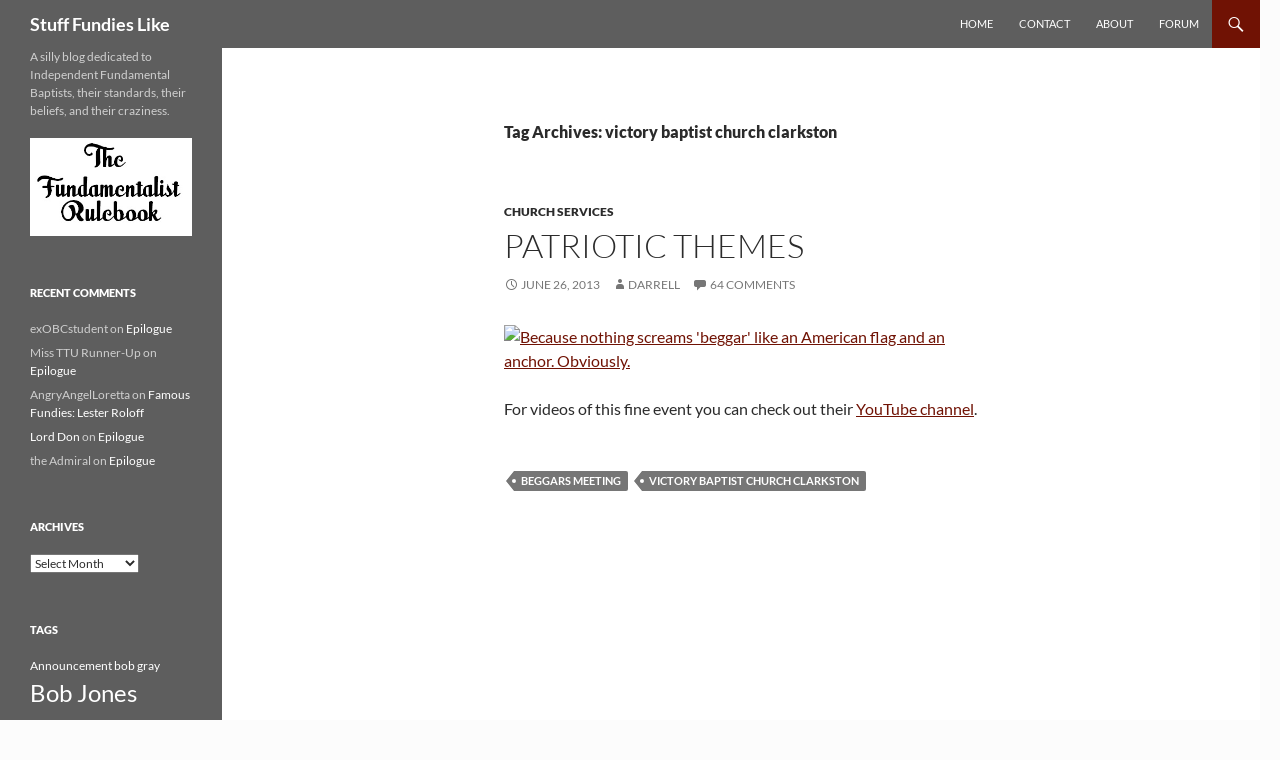

--- FILE ---
content_type: text/html; charset=UTF-8
request_url: https://www.stufffundieslike.com/tag/victory-baptist-church-clarkston/
body_size: 9929
content:
<!DOCTYPE html>
<html lang="en-US">
<head>
	<meta charset="UTF-8">
	<meta name="viewport" content="width=device-width, initial-scale=1.0">
	<title>victory baptist church clarkston | Stuff Fundies Like</title>
	<link rel="profile" href="https://gmpg.org/xfn/11">
	<link rel="pingback" href="https://www.stufffundieslike.com/xmlrpc.php">
	<meta name='robots' content='max-image-preview:large' />
	<style>img:is([sizes="auto" i], [sizes^="auto," i]) { contain-intrinsic-size: 3000px 1500px }</style>
	<link rel="alternate" type="application/rss+xml" title="Stuff Fundies Like &raquo; Feed" href="https://www.stufffundieslike.com/feed/" />
<link rel="alternate" type="application/rss+xml" title="Stuff Fundies Like &raquo; Comments Feed" href="https://www.stufffundieslike.com/comments/feed/" />
<link rel="alternate" type="application/rss+xml" title="Stuff Fundies Like &raquo; victory baptist church clarkston Tag Feed" href="https://www.stufffundieslike.com/tag/victory-baptist-church-clarkston/feed/" />
<script>
window._wpemojiSettings = {"baseUrl":"https:\/\/s.w.org\/images\/core\/emoji\/16.0.1\/72x72\/","ext":".png","svgUrl":"https:\/\/s.w.org\/images\/core\/emoji\/16.0.1\/svg\/","svgExt":".svg","source":{"concatemoji":"https:\/\/www.stufffundieslike.com\/wp-includes\/js\/wp-emoji-release.min.js?ver=6.8.3"}};
/*! This file is auto-generated */
!function(s,n){var o,i,e;function c(e){try{var t={supportTests:e,timestamp:(new Date).valueOf()};sessionStorage.setItem(o,JSON.stringify(t))}catch(e){}}function p(e,t,n){e.clearRect(0,0,e.canvas.width,e.canvas.height),e.fillText(t,0,0);var t=new Uint32Array(e.getImageData(0,0,e.canvas.width,e.canvas.height).data),a=(e.clearRect(0,0,e.canvas.width,e.canvas.height),e.fillText(n,0,0),new Uint32Array(e.getImageData(0,0,e.canvas.width,e.canvas.height).data));return t.every(function(e,t){return e===a[t]})}function u(e,t){e.clearRect(0,0,e.canvas.width,e.canvas.height),e.fillText(t,0,0);for(var n=e.getImageData(16,16,1,1),a=0;a<n.data.length;a++)if(0!==n.data[a])return!1;return!0}function f(e,t,n,a){switch(t){case"flag":return n(e,"\ud83c\udff3\ufe0f\u200d\u26a7\ufe0f","\ud83c\udff3\ufe0f\u200b\u26a7\ufe0f")?!1:!n(e,"\ud83c\udde8\ud83c\uddf6","\ud83c\udde8\u200b\ud83c\uddf6")&&!n(e,"\ud83c\udff4\udb40\udc67\udb40\udc62\udb40\udc65\udb40\udc6e\udb40\udc67\udb40\udc7f","\ud83c\udff4\u200b\udb40\udc67\u200b\udb40\udc62\u200b\udb40\udc65\u200b\udb40\udc6e\u200b\udb40\udc67\u200b\udb40\udc7f");case"emoji":return!a(e,"\ud83e\udedf")}return!1}function g(e,t,n,a){var r="undefined"!=typeof WorkerGlobalScope&&self instanceof WorkerGlobalScope?new OffscreenCanvas(300,150):s.createElement("canvas"),o=r.getContext("2d",{willReadFrequently:!0}),i=(o.textBaseline="top",o.font="600 32px Arial",{});return e.forEach(function(e){i[e]=t(o,e,n,a)}),i}function t(e){var t=s.createElement("script");t.src=e,t.defer=!0,s.head.appendChild(t)}"undefined"!=typeof Promise&&(o="wpEmojiSettingsSupports",i=["flag","emoji"],n.supports={everything:!0,everythingExceptFlag:!0},e=new Promise(function(e){s.addEventListener("DOMContentLoaded",e,{once:!0})}),new Promise(function(t){var n=function(){try{var e=JSON.parse(sessionStorage.getItem(o));if("object"==typeof e&&"number"==typeof e.timestamp&&(new Date).valueOf()<e.timestamp+604800&&"object"==typeof e.supportTests)return e.supportTests}catch(e){}return null}();if(!n){if("undefined"!=typeof Worker&&"undefined"!=typeof OffscreenCanvas&&"undefined"!=typeof URL&&URL.createObjectURL&&"undefined"!=typeof Blob)try{var e="postMessage("+g.toString()+"("+[JSON.stringify(i),f.toString(),p.toString(),u.toString()].join(",")+"));",a=new Blob([e],{type:"text/javascript"}),r=new Worker(URL.createObjectURL(a),{name:"wpTestEmojiSupports"});return void(r.onmessage=function(e){c(n=e.data),r.terminate(),t(n)})}catch(e){}c(n=g(i,f,p,u))}t(n)}).then(function(e){for(var t in e)n.supports[t]=e[t],n.supports.everything=n.supports.everything&&n.supports[t],"flag"!==t&&(n.supports.everythingExceptFlag=n.supports.everythingExceptFlag&&n.supports[t]);n.supports.everythingExceptFlag=n.supports.everythingExceptFlag&&!n.supports.flag,n.DOMReady=!1,n.readyCallback=function(){n.DOMReady=!0}}).then(function(){return e}).then(function(){var e;n.supports.everything||(n.readyCallback(),(e=n.source||{}).concatemoji?t(e.concatemoji):e.wpemoji&&e.twemoji&&(t(e.twemoji),t(e.wpemoji)))}))}((window,document),window._wpemojiSettings);
</script>
<style id='wp-emoji-styles-inline-css'>

	img.wp-smiley, img.emoji {
		display: inline !important;
		border: none !important;
		box-shadow: none !important;
		height: 1em !important;
		width: 1em !important;
		margin: 0 0.07em !important;
		vertical-align: -0.1em !important;
		background: none !important;
		padding: 0 !important;
	}
</style>
<link rel='stylesheet' id='wp-block-library-css' href='https://www.stufffundieslike.com/wp-includes/css/dist/block-library/style.min.css?ver=6.8.3' media='all' />
<style id='wp-block-library-theme-inline-css'>
.wp-block-audio :where(figcaption){color:#555;font-size:13px;text-align:center}.is-dark-theme .wp-block-audio :where(figcaption){color:#ffffffa6}.wp-block-audio{margin:0 0 1em}.wp-block-code{border:1px solid #ccc;border-radius:4px;font-family:Menlo,Consolas,monaco,monospace;padding:.8em 1em}.wp-block-embed :where(figcaption){color:#555;font-size:13px;text-align:center}.is-dark-theme .wp-block-embed :where(figcaption){color:#ffffffa6}.wp-block-embed{margin:0 0 1em}.blocks-gallery-caption{color:#555;font-size:13px;text-align:center}.is-dark-theme .blocks-gallery-caption{color:#ffffffa6}:root :where(.wp-block-image figcaption){color:#555;font-size:13px;text-align:center}.is-dark-theme :root :where(.wp-block-image figcaption){color:#ffffffa6}.wp-block-image{margin:0 0 1em}.wp-block-pullquote{border-bottom:4px solid;border-top:4px solid;color:currentColor;margin-bottom:1.75em}.wp-block-pullquote cite,.wp-block-pullquote footer,.wp-block-pullquote__citation{color:currentColor;font-size:.8125em;font-style:normal;text-transform:uppercase}.wp-block-quote{border-left:.25em solid;margin:0 0 1.75em;padding-left:1em}.wp-block-quote cite,.wp-block-quote footer{color:currentColor;font-size:.8125em;font-style:normal;position:relative}.wp-block-quote:where(.has-text-align-right){border-left:none;border-right:.25em solid;padding-left:0;padding-right:1em}.wp-block-quote:where(.has-text-align-center){border:none;padding-left:0}.wp-block-quote.is-large,.wp-block-quote.is-style-large,.wp-block-quote:where(.is-style-plain){border:none}.wp-block-search .wp-block-search__label{font-weight:700}.wp-block-search__button{border:1px solid #ccc;padding:.375em .625em}:where(.wp-block-group.has-background){padding:1.25em 2.375em}.wp-block-separator.has-css-opacity{opacity:.4}.wp-block-separator{border:none;border-bottom:2px solid;margin-left:auto;margin-right:auto}.wp-block-separator.has-alpha-channel-opacity{opacity:1}.wp-block-separator:not(.is-style-wide):not(.is-style-dots){width:100px}.wp-block-separator.has-background:not(.is-style-dots){border-bottom:none;height:1px}.wp-block-separator.has-background:not(.is-style-wide):not(.is-style-dots){height:2px}.wp-block-table{margin:0 0 1em}.wp-block-table td,.wp-block-table th{word-break:normal}.wp-block-table :where(figcaption){color:#555;font-size:13px;text-align:center}.is-dark-theme .wp-block-table :where(figcaption){color:#ffffffa6}.wp-block-video :where(figcaption){color:#555;font-size:13px;text-align:center}.is-dark-theme .wp-block-video :where(figcaption){color:#ffffffa6}.wp-block-video{margin:0 0 1em}:root :where(.wp-block-template-part.has-background){margin-bottom:0;margin-top:0;padding:1.25em 2.375em}
</style>
<style id='classic-theme-styles-inline-css'>
/*! This file is auto-generated */
.wp-block-button__link{color:#fff;background-color:#32373c;border-radius:9999px;box-shadow:none;text-decoration:none;padding:calc(.667em + 2px) calc(1.333em + 2px);font-size:1.125em}.wp-block-file__button{background:#32373c;color:#fff;text-decoration:none}
</style>
<style id='global-styles-inline-css'>
:root{--wp--preset--aspect-ratio--square: 1;--wp--preset--aspect-ratio--4-3: 4/3;--wp--preset--aspect-ratio--3-4: 3/4;--wp--preset--aspect-ratio--3-2: 3/2;--wp--preset--aspect-ratio--2-3: 2/3;--wp--preset--aspect-ratio--16-9: 16/9;--wp--preset--aspect-ratio--9-16: 9/16;--wp--preset--color--black: #5e5e5e;--wp--preset--color--cyan-bluish-gray: #abb8c3;--wp--preset--color--white: #fff;--wp--preset--color--pale-pink: #f78da7;--wp--preset--color--vivid-red: #cf2e2e;--wp--preset--color--luminous-vivid-orange: #ff6900;--wp--preset--color--luminous-vivid-amber: #fcb900;--wp--preset--color--light-green-cyan: #7bdcb5;--wp--preset--color--vivid-green-cyan: #00d084;--wp--preset--color--pale-cyan-blue: #8ed1fc;--wp--preset--color--vivid-cyan-blue: #0693e3;--wp--preset--color--vivid-purple: #9b51e0;--wp--preset--color--green: #701204;--wp--preset--color--dark-gray: #2b2b2b;--wp--preset--color--medium-gray: #767676;--wp--preset--color--light-gray: #f5f5f5;--wp--preset--gradient--vivid-cyan-blue-to-vivid-purple: linear-gradient(135deg,rgba(6,147,227,1) 0%,rgb(155,81,224) 100%);--wp--preset--gradient--light-green-cyan-to-vivid-green-cyan: linear-gradient(135deg,rgb(122,220,180) 0%,rgb(0,208,130) 100%);--wp--preset--gradient--luminous-vivid-amber-to-luminous-vivid-orange: linear-gradient(135deg,rgba(252,185,0,1) 0%,rgba(255,105,0,1) 100%);--wp--preset--gradient--luminous-vivid-orange-to-vivid-red: linear-gradient(135deg,rgba(255,105,0,1) 0%,rgb(207,46,46) 100%);--wp--preset--gradient--very-light-gray-to-cyan-bluish-gray: linear-gradient(135deg,rgb(238,238,238) 0%,rgb(169,184,195) 100%);--wp--preset--gradient--cool-to-warm-spectrum: linear-gradient(135deg,rgb(74,234,220) 0%,rgb(151,120,209) 20%,rgb(207,42,186) 40%,rgb(238,44,130) 60%,rgb(251,105,98) 80%,rgb(254,248,76) 100%);--wp--preset--gradient--blush-light-purple: linear-gradient(135deg,rgb(255,206,236) 0%,rgb(152,150,240) 100%);--wp--preset--gradient--blush-bordeaux: linear-gradient(135deg,rgb(254,205,165) 0%,rgb(254,45,45) 50%,rgb(107,0,62) 100%);--wp--preset--gradient--luminous-dusk: linear-gradient(135deg,rgb(255,203,112) 0%,rgb(199,81,192) 50%,rgb(65,88,208) 100%);--wp--preset--gradient--pale-ocean: linear-gradient(135deg,rgb(255,245,203) 0%,rgb(182,227,212) 50%,rgb(51,167,181) 100%);--wp--preset--gradient--electric-grass: linear-gradient(135deg,rgb(202,248,128) 0%,rgb(113,206,126) 100%);--wp--preset--gradient--midnight: linear-gradient(135deg,rgb(2,3,129) 0%,rgb(40,116,252) 100%);--wp--preset--font-size--small: 13px;--wp--preset--font-size--medium: 20px;--wp--preset--font-size--large: 36px;--wp--preset--font-size--x-large: 42px;--wp--preset--spacing--20: 0.44rem;--wp--preset--spacing--30: 0.67rem;--wp--preset--spacing--40: 1rem;--wp--preset--spacing--50: 1.5rem;--wp--preset--spacing--60: 2.25rem;--wp--preset--spacing--70: 3.38rem;--wp--preset--spacing--80: 5.06rem;--wp--preset--shadow--natural: 6px 6px 9px rgba(0, 0, 0, 0.2);--wp--preset--shadow--deep: 12px 12px 50px rgba(0, 0, 0, 0.4);--wp--preset--shadow--sharp: 6px 6px 0px rgba(0, 0, 0, 0.2);--wp--preset--shadow--outlined: 6px 6px 0px -3px rgba(255, 255, 255, 1), 6px 6px rgba(0, 0, 0, 1);--wp--preset--shadow--crisp: 6px 6px 0px rgba(0, 0, 0, 1);}:where(.is-layout-flex){gap: 0.5em;}:where(.is-layout-grid){gap: 0.5em;}body .is-layout-flex{display: flex;}.is-layout-flex{flex-wrap: wrap;align-items: center;}.is-layout-flex > :is(*, div){margin: 0;}body .is-layout-grid{display: grid;}.is-layout-grid > :is(*, div){margin: 0;}:where(.wp-block-columns.is-layout-flex){gap: 2em;}:where(.wp-block-columns.is-layout-grid){gap: 2em;}:where(.wp-block-post-template.is-layout-flex){gap: 1.25em;}:where(.wp-block-post-template.is-layout-grid){gap: 1.25em;}.has-black-color{color: var(--wp--preset--color--black) !important;}.has-cyan-bluish-gray-color{color: var(--wp--preset--color--cyan-bluish-gray) !important;}.has-white-color{color: var(--wp--preset--color--white) !important;}.has-pale-pink-color{color: var(--wp--preset--color--pale-pink) !important;}.has-vivid-red-color{color: var(--wp--preset--color--vivid-red) !important;}.has-luminous-vivid-orange-color{color: var(--wp--preset--color--luminous-vivid-orange) !important;}.has-luminous-vivid-amber-color{color: var(--wp--preset--color--luminous-vivid-amber) !important;}.has-light-green-cyan-color{color: var(--wp--preset--color--light-green-cyan) !important;}.has-vivid-green-cyan-color{color: var(--wp--preset--color--vivid-green-cyan) !important;}.has-pale-cyan-blue-color{color: var(--wp--preset--color--pale-cyan-blue) !important;}.has-vivid-cyan-blue-color{color: var(--wp--preset--color--vivid-cyan-blue) !important;}.has-vivid-purple-color{color: var(--wp--preset--color--vivid-purple) !important;}.has-black-background-color{background-color: var(--wp--preset--color--black) !important;}.has-cyan-bluish-gray-background-color{background-color: var(--wp--preset--color--cyan-bluish-gray) !important;}.has-white-background-color{background-color: var(--wp--preset--color--white) !important;}.has-pale-pink-background-color{background-color: var(--wp--preset--color--pale-pink) !important;}.has-vivid-red-background-color{background-color: var(--wp--preset--color--vivid-red) !important;}.has-luminous-vivid-orange-background-color{background-color: var(--wp--preset--color--luminous-vivid-orange) !important;}.has-luminous-vivid-amber-background-color{background-color: var(--wp--preset--color--luminous-vivid-amber) !important;}.has-light-green-cyan-background-color{background-color: var(--wp--preset--color--light-green-cyan) !important;}.has-vivid-green-cyan-background-color{background-color: var(--wp--preset--color--vivid-green-cyan) !important;}.has-pale-cyan-blue-background-color{background-color: var(--wp--preset--color--pale-cyan-blue) !important;}.has-vivid-cyan-blue-background-color{background-color: var(--wp--preset--color--vivid-cyan-blue) !important;}.has-vivid-purple-background-color{background-color: var(--wp--preset--color--vivid-purple) !important;}.has-black-border-color{border-color: var(--wp--preset--color--black) !important;}.has-cyan-bluish-gray-border-color{border-color: var(--wp--preset--color--cyan-bluish-gray) !important;}.has-white-border-color{border-color: var(--wp--preset--color--white) !important;}.has-pale-pink-border-color{border-color: var(--wp--preset--color--pale-pink) !important;}.has-vivid-red-border-color{border-color: var(--wp--preset--color--vivid-red) !important;}.has-luminous-vivid-orange-border-color{border-color: var(--wp--preset--color--luminous-vivid-orange) !important;}.has-luminous-vivid-amber-border-color{border-color: var(--wp--preset--color--luminous-vivid-amber) !important;}.has-light-green-cyan-border-color{border-color: var(--wp--preset--color--light-green-cyan) !important;}.has-vivid-green-cyan-border-color{border-color: var(--wp--preset--color--vivid-green-cyan) !important;}.has-pale-cyan-blue-border-color{border-color: var(--wp--preset--color--pale-cyan-blue) !important;}.has-vivid-cyan-blue-border-color{border-color: var(--wp--preset--color--vivid-cyan-blue) !important;}.has-vivid-purple-border-color{border-color: var(--wp--preset--color--vivid-purple) !important;}.has-vivid-cyan-blue-to-vivid-purple-gradient-background{background: var(--wp--preset--gradient--vivid-cyan-blue-to-vivid-purple) !important;}.has-light-green-cyan-to-vivid-green-cyan-gradient-background{background: var(--wp--preset--gradient--light-green-cyan-to-vivid-green-cyan) !important;}.has-luminous-vivid-amber-to-luminous-vivid-orange-gradient-background{background: var(--wp--preset--gradient--luminous-vivid-amber-to-luminous-vivid-orange) !important;}.has-luminous-vivid-orange-to-vivid-red-gradient-background{background: var(--wp--preset--gradient--luminous-vivid-orange-to-vivid-red) !important;}.has-very-light-gray-to-cyan-bluish-gray-gradient-background{background: var(--wp--preset--gradient--very-light-gray-to-cyan-bluish-gray) !important;}.has-cool-to-warm-spectrum-gradient-background{background: var(--wp--preset--gradient--cool-to-warm-spectrum) !important;}.has-blush-light-purple-gradient-background{background: var(--wp--preset--gradient--blush-light-purple) !important;}.has-blush-bordeaux-gradient-background{background: var(--wp--preset--gradient--blush-bordeaux) !important;}.has-luminous-dusk-gradient-background{background: var(--wp--preset--gradient--luminous-dusk) !important;}.has-pale-ocean-gradient-background{background: var(--wp--preset--gradient--pale-ocean) !important;}.has-electric-grass-gradient-background{background: var(--wp--preset--gradient--electric-grass) !important;}.has-midnight-gradient-background{background: var(--wp--preset--gradient--midnight) !important;}.has-small-font-size{font-size: var(--wp--preset--font-size--small) !important;}.has-medium-font-size{font-size: var(--wp--preset--font-size--medium) !important;}.has-large-font-size{font-size: var(--wp--preset--font-size--large) !important;}.has-x-large-font-size{font-size: var(--wp--preset--font-size--x-large) !important;}
:where(.wp-block-post-template.is-layout-flex){gap: 1.25em;}:where(.wp-block-post-template.is-layout-grid){gap: 1.25em;}
:where(.wp-block-columns.is-layout-flex){gap: 2em;}:where(.wp-block-columns.is-layout-grid){gap: 2em;}
:root :where(.wp-block-pullquote){font-size: 1.5em;line-height: 1.6;}
</style>
<link rel='stylesheet' id='twentyfourteen-lato-css' href='https://www.stufffundieslike.com/wp-content/themes/twentyfourteen/fonts/font-lato.css?ver=20230328' media='all' />
<link rel='stylesheet' id='genericons-css' href='https://www.stufffundieslike.com/wp-content/themes/twentyfourteen/genericons/genericons.css?ver=20251101' media='all' />
<link rel='stylesheet' id='twentyfourteen-style-css' href='https://www.stufffundieslike.com/wp-content/themes/twentyfourteen/style.css?ver=20251202' media='all' />
<link rel='stylesheet' id='twentyfourteen-block-style-css' href='https://www.stufffundieslike.com/wp-content/themes/twentyfourteen/css/blocks.css?ver=20250715' media='all' />
<script src="https://www.stufffundieslike.com/wp-includes/js/jquery/jquery.min.js?ver=3.7.1" id="jquery-core-js"></script>
<script src="https://www.stufffundieslike.com/wp-includes/js/jquery/jquery-migrate.min.js?ver=3.4.1" id="jquery-migrate-js"></script>
<script src="https://www.stufffundieslike.com/wp-content/themes/twentyfourteen/js/functions.js?ver=20250729" id="twentyfourteen-script-js" defer data-wp-strategy="defer"></script>
<link rel="https://api.w.org/" href="https://www.stufffundieslike.com/wp-json/" /><link rel="alternate" title="JSON" type="application/json" href="https://www.stufffundieslike.com/wp-json/wp/v2/tags/1511" /><link rel="EditURI" type="application/rsd+xml" title="RSD" href="https://www.stufffundieslike.com/xmlrpc.php?rsd" />
<meta name="generator" content="WordPress 6.8.3" />
<style id="fourteen-colors" type="text/css">/* Custom Contrast Color */
		.site:before,
		#secondary,
		.site-header,
		.site-footer,
		.menu-toggle,
		.featured-content,
		.featured-content .entry-header,
		.slider-direction-nav a,
		.ie8 .featured-content,
		.ie8 .site:before {
			background-color: #5e5e5e;
		}

		.grid .featured-content .entry-header,
		.ie8 .grid .featured-content .entry-header {
			border-color: #5e5e5e;
		}

		.slider-control-paging a:before {
			background-color: rgba(255,255,255,.33);
		}

		.hentry .mejs-mediaelement,
		.widget .mejs-mediaelement,
 		.hentry .mejs-container .mejs-controls,
 		.widget .mejs-container .mejs-controls {
			background: #5e5e5e;
		}

		/* Player controls need separation from the contrast background */
		.primary-sidebar .mejs-controls,
		.site-footer .mejs-controls {
			border: 1px solid;
		}
		
			.content-sidebar .widget_twentyfourteen_ephemera .widget-title:before {
				background: #5e5e5e;
			}

			.paging-navigation,
			.content-sidebar .widget .widget-title {
				border-top-color: #5e5e5e;
			}

			.content-sidebar .widget .widget-title, 
			.content-sidebar .widget .widget-title a,
			.paging-navigation,
			.paging-navigation a:hover,
			.paging-navigation a {
				color: #5e5e5e;
			}

			/* Override the site title color option with an over-qualified selector, as the option is hidden. */
			h1.site-title a {
				color: #fff;
			}
		
		.menu-toggle:active,
		.menu-toggle:focus,
		.menu-toggle:hover {
			background-color: #a2a2a2;
		}
		/* Custom accent color. */
		button,
		.button,
		.contributor-posts-link,
		input[type="button"],
		input[type="reset"],
		input[type="submit"],
		.search-toggle,
		.hentry .mejs-controls .mejs-time-rail .mejs-time-current,
		.widget .mejs-controls .mejs-time-rail .mejs-time-current,
		.hentry .mejs-overlay:hover .mejs-overlay-button,
		.widget .mejs-overlay:hover .mejs-overlay-button,
		.widget button,
		.widget .button,
		.widget input[type="button"],
		.widget input[type="reset"],
		.widget input[type="submit"],
		.widget_calendar tbody a,
		.content-sidebar .widget input[type="button"],
		.content-sidebar .widget input[type="reset"],
		.content-sidebar .widget input[type="submit"],
		.slider-control-paging .slider-active:before,
		.slider-control-paging .slider-active:hover:before,
		.slider-direction-nav a:hover,
		.ie8 .primary-navigation ul ul,
		.ie8 .secondary-navigation ul ul,
		.ie8 .primary-navigation li:hover > a,
		.ie8 .primary-navigation li.focus > a,
		.ie8 .secondary-navigation li:hover > a,
		.ie8 .secondary-navigation li.focus > a {
			background-color: #701204;
		}

		.site-navigation a:hover {
			color: #701204;
		}

		::-moz-selection {
			background: #701204;
		}

		::selection {
			background: #701204;
		}

		.paging-navigation .page-numbers.current {
			border-color: #701204;
		}

		@media screen and (min-width: 782px) {
			.primary-navigation li:hover > a,
			.primary-navigation li.focus > a,
			.primary-navigation ul ul {
				background-color: #701204;
			}
		}

		@media screen and (min-width: 1008px) {
			.secondary-navigation li:hover > a,
			.secondary-navigation li.focus > a,
			.secondary-navigation ul ul {
				background-color: #701204;
			}
		}
	
			.contributor-posts-link,
			button,
			.button,
			input[type="button"],
			input[type="reset"],
			input[type="submit"],
			.search-toggle:before,
			.hentry .mejs-overlay:hover .mejs-overlay-button,
			.widget .mejs-overlay:hover .mejs-overlay-button,
			.widget button,
			.widget .button,
			.widget input[type="button"],
			.widget input[type="reset"],
			.widget input[type="submit"],
			.widget_calendar tbody a,
			.widget_calendar tbody a:hover,
			.site-footer .widget_calendar tbody a,
			.content-sidebar .widget input[type="button"],
			.content-sidebar .widget input[type="reset"],
			.content-sidebar .widget input[type="submit"],
			button:hover,
			button:focus,
			.button:hover,
			.button:focus,
			.widget a.button:hover,
			.widget a.button:focus,
			.widget a.button:active,
			.content-sidebar .widget a.button,
			.content-sidebar .widget a.button:hover,
			.content-sidebar .widget a.button:focus,
			.content-sidebar .widget a.button:active,
			.contributor-posts-link:hover,
			.contributor-posts-link:active,
			input[type="button"]:hover,
			input[type="button"]:focus,
			input[type="reset"]:hover,
			input[type="reset"]:focus,
			input[type="submit"]:hover,
			input[type="submit"]:focus,
			.slider-direction-nav a:hover:before {
				color: #fff;
			}

			@media screen and (min-width: 782px) {
				.primary-navigation ul ul a,
				.primary-navigation li:hover > a,
				.primary-navigation li.focus > a,
				.primary-navigation ul ul {
					color: #fff;
				}
			}

			@media screen and (min-width: 1008px) {
				.secondary-navigation ul ul a,
				.secondary-navigation li:hover > a,
				.secondary-navigation li.focus > a,
				.secondary-navigation ul ul {
					color: #fff;
				}
			}
		
		/* Generated variants of custom accent color. */
		a,
		.content-sidebar .widget a {
			color: #701204;
		}

		.contributor-posts-link:hover,
		.button:hover,
		.button:focus,
		.slider-control-paging a:hover:before,
		.search-toggle:hover,
		.search-toggle.active,
		.search-box,
		.widget_calendar tbody a:hover,
		button:hover,
		button:focus,
		input[type="button"]:hover,
		input[type="button"]:focus,
		input[type="reset"]:hover,
		input[type="reset"]:focus,
		input[type="submit"]:hover,
		input[type="submit"]:focus,
		.widget button:hover,
		.widget .button:hover,
		.widget button:focus,
		.widget .button:focus,
		.widget input[type="button"]:hover,
		.widget input[type="button"]:focus,
		.widget input[type="reset"]:hover,
		.widget input[type="reset"]:focus,
		.widget input[type="submit"]:hover,
		.widget input[type="submit"]:focus,
		.content-sidebar .widget input[type="button"]:hover,
		.content-sidebar .widget input[type="button"]:focus,
		.content-sidebar .widget input[type="reset"]:hover,
		.content-sidebar .widget input[type="reset"]:focus,
		.content-sidebar .widget input[type="submit"]:hover,
		.content-sidebar .widget input[type="submit"]:focus,
		.ie8 .primary-navigation ul ul a:hover,
		.ie8 .primary-navigation ul ul li.focus > a,
		.ie8 .secondary-navigation ul ul a:hover,
		.ie8 .secondary-navigation ul ul li.focus > a {
			background-color: #8d2f21;
		}

		.featured-content a:hover,
		.featured-content .entry-title a:hover,
		.widget a:hover,
		.widget-title a:hover,
		.widget_twentyfourteen_ephemera .entry-meta a:hover,
		.hentry .mejs-controls .mejs-button button:hover,
		.widget .mejs-controls .mejs-button button:hover,
		.site-info a:hover,
		.featured-content a:hover {
			color: #8d2f21;
		}

		a:active,
		a:hover,
		.entry-title a:hover,
		.entry-meta a:hover,
		.cat-links a:hover,
		.entry-content .edit-link a:hover,
		.post-navigation a:hover,
		.image-navigation a:hover,
		.comment-author a:hover,
		.comment-list .pingback a:hover,
		.comment-list .trackback a:hover,
		.comment-metadata a:hover,
		.comment-reply-title small a:hover,
		.content-sidebar .widget a:hover,
		.content-sidebar .widget .widget-title a:hover,
		.content-sidebar .widget_twentyfourteen_ephemera .entry-meta a:hover {
			color: #8d2f21;
		}

		.page-links a:hover,
		.paging-navigation a:hover {
			border-color: #8d2f21;
		}

		.entry-meta .tag-links a:hover:before {
			border-right-color: #8d2f21;
		}

		.page-links a:hover,
		.entry-meta .tag-links a:hover {
			background-color: #8d2f21;
		}

		@media screen and (min-width: 782px) {
			.primary-navigation ul ul a:hover,
			.primary-navigation ul ul li.focus > a {
				background-color: #8d2f21;
			}
		}

		@media screen and (min-width: 1008px) {
			.secondary-navigation ul ul a:hover,
			.secondary-navigation ul ul li.focus > a {
				background-color: #8d2f21;
			}
		}

		button:active,
		.button:active,
		.contributor-posts-link:active,
		input[type="button"]:active,
		input[type="reset"]:active,
		input[type="submit"]:active,
		.widget input[type="button"]:active,
		.widget input[type="reset"]:active,
		.widget input[type="submit"]:active,
		.content-sidebar .widget input[type="button"]:active,
		.content-sidebar .widget input[type="reset"]:active,
		.content-sidebar .widget input[type="submit"]:active {
			background-color: #a14335;
		}

		.site-navigation .current_page_item > a,
		.site-navigation .current_page_ancestor > a,
		.site-navigation .current-menu-item > a,
		.site-navigation .current-menu-ancestor > a {
			color: #a14335;
		}
	
		/* Higher contrast Accent Color against contrast color */
		.site-navigation .current_page_item > a,
		.site-navigation .current_page_ancestor > a,
		.site-navigation .current-menu-item > a,
		.site-navigation .current-menu-ancestor > a,
		.site-navigation a:hover,
		.featured-content a:hover,
		.featured-content .entry-title a:hover,
		.widget a:hover,
		.widget-title a:hover,
		.widget_twentyfourteen_ephemera .entry-meta a:hover,
		.hentry .mejs-controls .mejs-button button:hover,
		.widget .mejs-controls .mejs-button button:hover,
		.site-info a:hover,
		.featured-content a:hover {
			color: #f89a8c;
		}

		.hentry .mejs-controls .mejs-time-rail .mejs-time-current,
		.widget .mejs-controls .mejs-time-rail .mejs-time-current,
		.slider-control-paging a:hover:before,
		.slider-control-paging .slider-active:before,
		.slider-control-paging .slider-active:hover:before {
			background-color: #f89a8c;
		}
	</style><style>.recentcomments a{display:inline !important;padding:0 !important;margin:0 !important;}</style>		<style type="text/css" id="twentyfourteen-header-css">
				.site-title a {
			color: #dddddd;
		}
		</style>
		<style id="custom-background-css">
body.custom-background { background-color: #fcfcfc; }
</style>
	</head>

<body class="archive tag tag-victory-baptist-church-clarkston tag-1511 custom-background wp-embed-responsive wp-theme-twentyfourteen group-blog masthead-fixed list-view full-width footer-widgets">
<a class="screen-reader-text skip-link" href="#content">
	Skip to content</a>
<div id="page" class="hfeed site">
		
	<header id="masthead" class="site-header">
		<div class="header-main">
							<h1 class="site-title"><a href="https://www.stufffundieslike.com/" rel="home" >Stuff Fundies Like</a></h1>
			
			<div class="search-toggle">
				<a href="#search-container" class="screen-reader-text" aria-expanded="false" aria-controls="search-container">
					Search				</a>
			</div>

			<nav id="primary-navigation" class="site-navigation primary-navigation">
				<button class="menu-toggle">Primary Menu</button>
				<div class="menu-mainnav-container"><ul id="primary-menu" class="nav-menu"><li id="menu-item-10700" class="menu-item menu-item-type-custom menu-item-object-custom menu-item-home menu-item-10700"><a href="http://www.stufffundieslike.com">Home</a></li>
<li id="menu-item-50377" class="menu-item menu-item-type-custom menu-item-object-custom menu-item-50377"><a href="https://www.facebook.com/messages/235915469456">Contact</a></li>
<li id="menu-item-10698" class="menu-item menu-item-type-post_type menu-item-object-page menu-item-home menu-item-10698"><a href="https://www.stufffundieslike.com/about-2/">About</a></li>
<li id="menu-item-10699" class="menu-item menu-item-type-custom menu-item-object-custom menu-item-10699"><a href="http://sflforums.com">Forum</a></li>
</ul></div>			</nav>
		</div>

		<div id="search-container" class="search-box-wrapper hide">
			<div class="search-box">
				<form role="search" method="get" class="search-form" action="https://www.stufffundieslike.com/">
				<label>
					<span class="screen-reader-text">Search for:</span>
					<input type="search" class="search-field" placeholder="Search &hellip;" value="" name="s" />
				</label>
				<input type="submit" class="search-submit" value="Search" />
			</form>			</div>
		</div>
	</header><!-- #masthead -->

	<div id="main" class="site-main">

	<section id="primary" class="content-area">
		<div id="content" class="site-content" role="main">

			
			<header class="archive-header">
				<h1 class="archive-title">
				Tag Archives: victory baptist church clarkston				</h1>

							</header><!-- .archive-header -->

				
<article id="post-9866" class="post-9866 post type-post status-publish format-standard hentry category-church-services tag-beggars-meeting tag-victory-baptist-church-clarkston">
	
	<header class="entry-header">
				<div class="entry-meta">
			<span class="cat-links"><a href="https://www.stufffundieslike.com/category/church-services/" rel="category tag">Church Services</a></span>
		</div>
			<h1 class="entry-title"><a href="https://www.stufffundieslike.com/2013/06/patriotic-themes/" rel="bookmark">Patriotic Themes</a></h1>
		<div class="entry-meta">
			<span class="entry-date"><a href="https://www.stufffundieslike.com/2013/06/patriotic-themes/" rel="bookmark"><time class="entry-date" datetime="2013-06-26T08:05:40-05:00">June 26, 2013</time></a></span> <span class="byline"><span class="author vcard"><a class="url fn n" href="https://www.stufffundieslike.com/author/darrellcdow/" rel="author">Darrell</a></span></span>			<span class="comments-link"><a href="https://www.stufffundieslike.com/2013/06/patriotic-themes/#comments">64 Comments</a></span>
						</div><!-- .entry-meta -->
	</header><!-- .entry-header -->

		<div class="entry-content">
		<p><a href="http://www.victory-baptist.net/wp-content/uploads/2013/04/img_2152.jpg"><img decoding="async" src="http://www.victory-baptist.net/wp-content/uploads/2013/04/img_2152.jpg" width="640" title="Because nothing screams 'beggar' like an American flag and an anchor. Obviously."></a></p>
<p>For videos of this fine event you can check out their <a href="http://www.youtube.com/user/VBCClarkstonMI" target="_blank" rel="noopener">YouTube channel</a>.</p>
	</div><!-- .entry-content -->
	
	<footer class="entry-meta"><span class="tag-links"><a href="https://www.stufffundieslike.com/tag/beggars-meeting/" rel="tag">beggars meeting</a><a href="https://www.stufffundieslike.com/tag/victory-baptist-church-clarkston/" rel="tag">victory baptist church clarkston</a></span></footer></article><!-- #post-9866 -->
		</div><!-- #content -->
	</section><!-- #primary -->

<div id="secondary">
		<h2 class="site-description">A silly blog dedicated to Independent Fundamental Baptists, their standards, their beliefs, and their craziness.</h2>
	
	
		<div id="primary-sidebar" class="primary-sidebar widget-area" role="complementary">
		<aside id="text-378954962" class="widget widget_text">			<div class="textwidget"><a href="http://www.stufffundieslike.com/rules/"><img src="http://www.stufffundieslike.com/wp-content/uploads/2013/02/ruleswidget.jpg" width="100%"></a></div>
		</aside><aside id="recent-comments-2" class="widget widget_recent_comments"><h1 class="widget-title">Recent Comments</h1><nav aria-label="Recent Comments"><ul id="recentcomments"><li class="recentcomments"><span class="comment-author-link">exOBCstudent</span> on <a href="https://www.stufffundieslike.com/2018/10/epilogue/comment-page-1/#comment-2425635">Epilogue</a></li><li class="recentcomments"><span class="comment-author-link">Miss TTU Runner-Up</span> on <a href="https://www.stufffundieslike.com/2018/10/epilogue/comment-page-1/#comment-2422559">Epilogue</a></li><li class="recentcomments"><span class="comment-author-link">AngryAngelLoretta</span> on <a href="https://www.stufffundieslike.com/2009/06/famous-fundies-lester-rolloff/comment-page-1/#comment-2422155">Famous Fundies: Lester Roloff</a></li><li class="recentcomments"><span class="comment-author-link"><a href="https://persifler.wordpress.com" class="url" rel="ugc external nofollow">Lord Don</a></span> on <a href="https://www.stufffundieslike.com/2018/10/epilogue/comment-page-1/#comment-2422022">Epilogue</a></li><li class="recentcomments"><span class="comment-author-link">the Admiral</span> on <a href="https://www.stufffundieslike.com/2018/10/epilogue/comment-page-1/#comment-2421967">Epilogue</a></li></ul></nav></aside><aside id="archives-3" class="widget widget_archive"><h1 class="widget-title">Archives</h1>		<label class="screen-reader-text" for="archives-dropdown-3">Archives</label>
		<select id="archives-dropdown-3" name="archive-dropdown">
			
			<option value="">Select Month</option>
				<option value='https://www.stufffundieslike.com/2018/10/'> October 2018 </option>
	<option value='https://www.stufffundieslike.com/2015/11/'> November 2015 </option>
	<option value='https://www.stufffundieslike.com/2015/10/'> October 2015 </option>
	<option value='https://www.stufffundieslike.com/2015/09/'> September 2015 </option>
	<option value='https://www.stufffundieslike.com/2015/08/'> August 2015 </option>
	<option value='https://www.stufffundieslike.com/2015/07/'> July 2015 </option>
	<option value='https://www.stufffundieslike.com/2015/06/'> June 2015 </option>
	<option value='https://www.stufffundieslike.com/2015/05/'> May 2015 </option>
	<option value='https://www.stufffundieslike.com/2015/04/'> April 2015 </option>
	<option value='https://www.stufffundieslike.com/2015/03/'> March 2015 </option>
	<option value='https://www.stufffundieslike.com/2015/02/'> February 2015 </option>
	<option value='https://www.stufffundieslike.com/2015/01/'> January 2015 </option>
	<option value='https://www.stufffundieslike.com/2014/12/'> December 2014 </option>
	<option value='https://www.stufffundieslike.com/2014/11/'> November 2014 </option>
	<option value='https://www.stufffundieslike.com/2014/10/'> October 2014 </option>
	<option value='https://www.stufffundieslike.com/2014/09/'> September 2014 </option>
	<option value='https://www.stufffundieslike.com/2014/08/'> August 2014 </option>
	<option value='https://www.stufffundieslike.com/2014/07/'> July 2014 </option>
	<option value='https://www.stufffundieslike.com/2014/06/'> June 2014 </option>
	<option value='https://www.stufffundieslike.com/2014/05/'> May 2014 </option>
	<option value='https://www.stufffundieslike.com/2014/04/'> April 2014 </option>
	<option value='https://www.stufffundieslike.com/2014/03/'> March 2014 </option>
	<option value='https://www.stufffundieslike.com/2014/02/'> February 2014 </option>
	<option value='https://www.stufffundieslike.com/2014/01/'> January 2014 </option>
	<option value='https://www.stufffundieslike.com/2013/12/'> December 2013 </option>
	<option value='https://www.stufffundieslike.com/2013/11/'> November 2013 </option>
	<option value='https://www.stufffundieslike.com/2013/10/'> October 2013 </option>
	<option value='https://www.stufffundieslike.com/2013/09/'> September 2013 </option>
	<option value='https://www.stufffundieslike.com/2013/08/'> August 2013 </option>
	<option value='https://www.stufffundieslike.com/2013/07/'> July 2013 </option>
	<option value='https://www.stufffundieslike.com/2013/06/'> June 2013 </option>
	<option value='https://www.stufffundieslike.com/2013/05/'> May 2013 </option>
	<option value='https://www.stufffundieslike.com/2013/04/'> April 2013 </option>
	<option value='https://www.stufffundieslike.com/2013/03/'> March 2013 </option>
	<option value='https://www.stufffundieslike.com/2013/02/'> February 2013 </option>
	<option value='https://www.stufffundieslike.com/2013/01/'> January 2013 </option>
	<option value='https://www.stufffundieslike.com/2012/12/'> December 2012 </option>
	<option value='https://www.stufffundieslike.com/2012/11/'> November 2012 </option>
	<option value='https://www.stufffundieslike.com/2012/10/'> October 2012 </option>
	<option value='https://www.stufffundieslike.com/2012/09/'> September 2012 </option>
	<option value='https://www.stufffundieslike.com/2012/08/'> August 2012 </option>
	<option value='https://www.stufffundieslike.com/2012/07/'> July 2012 </option>
	<option value='https://www.stufffundieslike.com/2012/06/'> June 2012 </option>
	<option value='https://www.stufffundieslike.com/2012/05/'> May 2012 </option>
	<option value='https://www.stufffundieslike.com/2012/04/'> April 2012 </option>
	<option value='https://www.stufffundieslike.com/2012/03/'> March 2012 </option>
	<option value='https://www.stufffundieslike.com/2012/02/'> February 2012 </option>
	<option value='https://www.stufffundieslike.com/2012/01/'> January 2012 </option>
	<option value='https://www.stufffundieslike.com/2011/12/'> December 2011 </option>
	<option value='https://www.stufffundieslike.com/2011/11/'> November 2011 </option>
	<option value='https://www.stufffundieslike.com/2011/10/'> October 2011 </option>
	<option value='https://www.stufffundieslike.com/2011/09/'> September 2011 </option>
	<option value='https://www.stufffundieslike.com/2011/08/'> August 2011 </option>
	<option value='https://www.stufffundieslike.com/2011/07/'> July 2011 </option>
	<option value='https://www.stufffundieslike.com/2011/06/'> June 2011 </option>
	<option value='https://www.stufffundieslike.com/2011/05/'> May 2011 </option>
	<option value='https://www.stufffundieslike.com/2011/04/'> April 2011 </option>
	<option value='https://www.stufffundieslike.com/2011/03/'> March 2011 </option>
	<option value='https://www.stufffundieslike.com/2011/02/'> February 2011 </option>
	<option value='https://www.stufffundieslike.com/2011/01/'> January 2011 </option>
	<option value='https://www.stufffundieslike.com/2010/12/'> December 2010 </option>
	<option value='https://www.stufffundieslike.com/2010/11/'> November 2010 </option>
	<option value='https://www.stufffundieslike.com/2010/10/'> October 2010 </option>
	<option value='https://www.stufffundieslike.com/2010/09/'> September 2010 </option>
	<option value='https://www.stufffundieslike.com/2010/08/'> August 2010 </option>
	<option value='https://www.stufffundieslike.com/2010/07/'> July 2010 </option>
	<option value='https://www.stufffundieslike.com/2010/06/'> June 2010 </option>
	<option value='https://www.stufffundieslike.com/2010/05/'> May 2010 </option>
	<option value='https://www.stufffundieslike.com/2010/04/'> April 2010 </option>
	<option value='https://www.stufffundieslike.com/2010/03/'> March 2010 </option>
	<option value='https://www.stufffundieslike.com/2010/02/'> February 2010 </option>
	<option value='https://www.stufffundieslike.com/2010/01/'> January 2010 </option>
	<option value='https://www.stufffundieslike.com/2009/12/'> December 2009 </option>
	<option value='https://www.stufffundieslike.com/2009/11/'> November 2009 </option>
	<option value='https://www.stufffundieslike.com/2009/10/'> October 2009 </option>
	<option value='https://www.stufffundieslike.com/2009/09/'> September 2009 </option>
	<option value='https://www.stufffundieslike.com/2009/08/'> August 2009 </option>
	<option value='https://www.stufffundieslike.com/2009/07/'> July 2009 </option>
	<option value='https://www.stufffundieslike.com/2009/06/'> June 2009 </option>
	<option value='https://www.stufffundieslike.com/2009/05/'> May 2009 </option>
	<option value='https://www.stufffundieslike.com/2009/04/'> April 2009 </option>
	<option value='https://www.stufffundieslike.com/2009/03/'> March 2009 </option>
	<option value='https://www.stufffundieslike.com/2009/02/'> February 2009 </option>
	<option value='https://www.stufffundieslike.com/2009/01/'> January 2009 </option>
	<option value='https://www.stufffundieslike.com/2008/12/'> December 2008 </option>
	<option value='https://www.stufffundieslike.com/2008/11/'> November 2008 </option>

		</select>

			<script>
(function() {
	var dropdown = document.getElementById( "archives-dropdown-3" );
	function onSelectChange() {
		if ( dropdown.options[ dropdown.selectedIndex ].value !== '' ) {
			document.location.href = this.options[ this.selectedIndex ].value;
		}
	}
	dropdown.onchange = onSelectChange;
})();
</script>
</aside><aside id="tag_cloud-3" class="widget widget_tag_cloud"><h1 class="widget-title">Tags</h1><nav aria-label="Tags"><div class="tagcloud"><ul class='wp-tag-cloud' role='list'>
	<li><a href="https://www.stufffundieslike.com/tag/announcement/" class="tag-cloud-link tag-link-1844 tag-link-position-1" style="font-size: 8.6588235294118pt;" aria-label="Announcement (10 items)">Announcement</a></li>
	<li><a href="https://www.stufffundieslike.com/tag/bob-gray/" class="tag-cloud-link tag-link-562 tag-link-position-2" style="font-size: 9.3176470588235pt;" aria-label="bob gray (11 items)">bob gray</a></li>
	<li><a href="https://www.stufffundieslike.com/tag/bob-jones-university/" class="tag-cloud-link tag-link-1847 tag-link-position-3" style="font-size: 18.047058823529pt;" aria-label="Bob Jones University (40 items)">Bob Jones University</a></li>
	<li><a href="https://www.stufffundieslike.com/tag/bus-ministry/" class="tag-cloud-link tag-link-155 tag-link-position-4" style="font-size: 9.8117647058824pt;" aria-label="bus ministry (12 items)">bus ministry</a></li>
	<li><a href="https://www.stufffundieslike.com/tag/christmas/" class="tag-cloud-link tag-link-336 tag-link-position-5" style="font-size: 14.258823529412pt;" aria-label="Christmas (23 items)">Christmas</a></li>
	<li><a href="https://www.stufffundieslike.com/tag/david-grice/" class="tag-cloud-link tag-link-275 tag-link-position-6" style="font-size: 11.788235294118pt;" aria-label="David Grice (16 items)">David Grice</a></li>
	<li><a href="https://www.stufffundieslike.com/tag/fbc-hammond/" class="tag-cloud-link tag-link-106 tag-link-position-7" style="font-size: 12.941176470588pt;" aria-label="fbc hammond (19 items)">fbc hammond</a></li>
	<li><a href="https://www.stufffundieslike.com/tag/friday-challenge/" class="tag-cloud-link tag-link-460 tag-link-position-8" style="font-size: 19.035294117647pt;" aria-label="friday challenge (46 items)">friday challenge</a></li>
	<li><a href="https://www.stufffundieslike.com/tag/fundamentalism/" class="tag-cloud-link tag-link-107 tag-link-position-9" style="font-size: 8.6588235294118pt;" aria-label="fundamentalism (10 items)">fundamentalism</a></li>
	<li><a href="https://www.stufffundieslike.com/tag/fundy-christmas/" class="tag-cloud-link tag-link-711 tag-link-position-10" style="font-size: 10.470588235294pt;" aria-label="Fundy Christmas (13 items)">Fundy Christmas</a></li>
	<li><a href="https://www.stufffundieslike.com/tag/fwotw/" class="tag-cloud-link tag-link-216 tag-link-position-11" style="font-size: 22pt;" aria-label="fwotw (70 items)">fwotw</a></li>
	<li><a href="https://www.stufffundieslike.com/tag/grand-old-hymn/" class="tag-cloud-link tag-link-358 tag-link-position-12" style="font-size: 22pt;" aria-label="grand old hymn (69 items)">grand old hymn</a></li>
	<li><a href="https://www.stufffundieslike.com/tag/halloween/" class="tag-cloud-link tag-link-277 tag-link-position-13" style="font-size: 8.6588235294118pt;" aria-label="halloween (10 items)">halloween</a></li>
	<li><a href="https://www.stufffundieslike.com/tag/hyles-anderson-college/" class="tag-cloud-link tag-link-41 tag-link-position-14" style="font-size: 16.070588235294pt;" aria-label="hyles anderson college (30 items)">hyles anderson college</a></li>
	<li><a href="https://www.stufffundieslike.com/tag/hymns/" class="tag-cloud-link tag-link-42 tag-link-position-15" style="font-size: 8.6588235294118pt;" aria-label="hymns (10 items)">hymns</a></li>
	<li><a href="https://www.stufffundieslike.com/tag/ibberr/" class="tag-cloud-link tag-link-1104 tag-link-position-16" style="font-size: 15.082352941176pt;" aria-label="IBBERR (26 items)">IBBERR</a></li>
	<li><a href="https://www.stufffundieslike.com/tag/jack-chick/" class="tag-cloud-link tag-link-44 tag-link-position-17" style="font-size: 8.6588235294118pt;" aria-label="jack chick (10 items)">jack chick</a></li>
	<li><a href="https://www.stufffundieslike.com/tag/jack-hyles/" class="tag-cloud-link tag-link-105 tag-link-position-18" style="font-size: 17.388235294118pt;" aria-label="jack hyles (36 items)">jack hyles</a></li>
	<li><a href="https://www.stufffundieslike.com/tag/jack-schaap/" class="tag-cloud-link tag-link-45 tag-link-position-19" style="font-size: 19.364705882353pt;" aria-label="jack schaap (48 items)">jack schaap</a></li>
	<li><a href="https://www.stufffundieslike.com/tag/jeff-fugate/" class="tag-cloud-link tag-link-1031 tag-link-position-20" style="font-size: 8.6588235294118pt;" aria-label="jeff fugate (10 items)">jeff fugate</a></li>
	<li><a href="https://www.stufffundieslike.com/tag/john-hamblin/" class="tag-cloud-link tag-link-971 tag-link-position-21" style="font-size: 9.8117647058824pt;" aria-label="John Hamblin (12 items)">John Hamblin</a></li>
	<li><a href="https://www.stufffundieslike.com/tag/king-james-bible/" class="tag-cloud-link tag-link-111 tag-link-position-22" style="font-size: 8pt;" aria-label="King James Bible (9 items)">King James Bible</a></li>
	<li><a href="https://www.stufffundieslike.com/tag/king-james-version/" class="tag-cloud-link tag-link-1843 tag-link-position-23" style="font-size: 18.376470588235pt;" aria-label="king james version (42 items)">king james version</a></li>
	<li><a href="https://www.stufffundieslike.com/tag/missions/" class="tag-cloud-link tag-link-271 tag-link-position-24" style="font-size: 12.611764705882pt;" aria-label="missions (18 items)">missions</a></li>
	<li><a href="https://www.stufffundieslike.com/tag/modesty/" class="tag-cloud-link tag-link-369 tag-link-position-25" style="font-size: 11.788235294118pt;" aria-label="modesty (16 items)">modesty</a></li>
	<li><a href="https://www.stufffundieslike.com/tag/music/" class="tag-cloud-link tag-link-1838 tag-link-position-26" style="font-size: 12.282352941176pt;" aria-label="Music (17 items)">Music</a></li>
	<li><a href="https://www.stufffundieslike.com/tag/my-obama-year-2/" class="tag-cloud-link tag-link-1346 tag-link-position-27" style="font-size: 13.929411764706pt;" aria-label="my obama year (22 items)">my obama year</a></li>
	<li><a href="https://www.stufffundieslike.com/tag/patriotism/" class="tag-cloud-link tag-link-227 tag-link-position-28" style="font-size: 10.470588235294pt;" aria-label="patriotism (13 items)">patriotism</a></li>
	<li><a href="https://www.stufffundieslike.com/tag/pensacola-christian-college/" class="tag-cloud-link tag-link-263 tag-link-position-29" style="font-size: 15.576470588235pt;" aria-label="pensacola christian college (28 items)">pensacola christian college</a></li>
	<li><a href="https://www.stufffundieslike.com/tag/phil-kidd/" class="tag-cloud-link tag-link-202 tag-link-position-30" style="font-size: 9.8117647058824pt;" aria-label="phil kidd (12 items)">phil kidd</a></li>
	<li><a href="https://www.stufffundieslike.com/tag/poetry-2/" class="tag-cloud-link tag-link-899 tag-link-position-31" style="font-size: 10.470588235294pt;" aria-label="poetry (13 items)">poetry</a></li>
	<li><a href="https://www.stufffundieslike.com/tag/politics-2/" class="tag-cloud-link tag-link-776 tag-link-position-32" style="font-size: 9.8117647058824pt;" aria-label="politics (12 items)">politics</a></li>
	<li><a href="https://www.stufffundieslike.com/tag/preaching/" class="tag-cloud-link tag-link-56 tag-link-position-33" style="font-size: 8.6588235294118pt;" aria-label="Preaching (10 items)">Preaching</a></li>
	<li><a href="https://www.stufffundieslike.com/tag/reader-submitted-photo/" class="tag-cloud-link tag-link-379 tag-link-position-34" style="font-size: 11.294117647059pt;" aria-label="reader submitted photo (15 items)">reader submitted photo</a></li>
	<li><a href="https://www.stufffundieslike.com/tag/rules/" class="tag-cloud-link tag-link-65 tag-link-position-35" style="font-size: 8pt;" aria-label="rules (9 items)">rules</a></li>
	<li><a href="https://www.stufffundieslike.com/tag/santa/" class="tag-cloud-link tag-link-337 tag-link-position-36" style="font-size: 8.6588235294118pt;" aria-label="Santa (10 items)">Santa</a></li>
	<li><a href="https://www.stufffundieslike.com/tag/soul-winning/" class="tag-cloud-link tag-link-198 tag-link-position-37" style="font-size: 8.6588235294118pt;" aria-label="soul winning (10 items)">soul winning</a></li>
	<li><a href="https://www.stufffundieslike.com/tag/sri-lanka/" class="tag-cloud-link tag-link-1199 tag-link-position-38" style="font-size: 11.294117647059pt;" aria-label="sri lanka (15 items)">sri lanka</a></li>
	<li><a href="https://www.stufffundieslike.com/tag/standards/" class="tag-cloud-link tag-link-1842 tag-link-position-39" style="font-size: 13.929411764706pt;" aria-label="Standards (22 items)">Standards</a></li>
	<li><a href="https://www.stufffundieslike.com/tag/sword-of-the-lord/" class="tag-cloud-link tag-link-223 tag-link-position-40" style="font-size: 12.282352941176pt;" aria-label="sword of the lord (17 items)">sword of the lord</a></li>
	<li><a href="https://www.stufffundieslike.com/tag/thanksgiving/" class="tag-cloud-link tag-link-696 tag-link-position-41" style="font-size: 9.3176470588235pt;" aria-label="thanksgiving (11 items)">thanksgiving</a></li>
	<li><a href="https://www.stufffundieslike.com/tag/tracts/" class="tag-cloud-link tag-link-77 tag-link-position-42" style="font-size: 9.3176470588235pt;" aria-label="tracts (11 items)">tracts</a></li>
	<li><a href="https://www.stufffundieslike.com/tag/twitter/" class="tag-cloud-link tag-link-1008 tag-link-position-43" style="font-size: 13.6pt;" aria-label="twitter (21 items)">twitter</a></li>
	<li><a href="https://www.stufffundieslike.com/tag/west-coast-baptist-college/" class="tag-cloud-link tag-link-1062 tag-link-position-44" style="font-size: 13.6pt;" aria-label="west coast baptist college (21 items)">west coast baptist college</a></li>
	<li><a href="https://www.stufffundieslike.com/tag/world-vision/" class="tag-cloud-link tag-link-1191 tag-link-position-45" style="font-size: 8.6588235294118pt;" aria-label="world vision (10 items)">world vision</a></li>
</ul>
</div>
</nav></aside>	</div><!-- #primary-sidebar -->
	</div><!-- #secondary -->

		</div><!-- #main -->

		<footer id="colophon" class="site-footer">

			
<div id="supplementary">
	<div id="footer-sidebar" class="footer-sidebar widget-area" role="complementary">
		<aside id="text-378954968" class="widget widget_text">			<div class="textwidget"><a href="http://asmallorange.com/?Stufffundieslike&amp;a_aid=Stufffundieslike&amp;a_bid=f60da5ea" target="_top"><img src="http://affiliates.asmallorange.com/accounts/default1/banners/ASO-Banner-Designs-AN--retargeting--250-x-250-.gif" alt="" title="" width="250" height="250" /></a><img style="border:0" src="http://affiliates.asmallorange.com/scripts/imp.php?a_aid=Stufffundieslike&amp;a_bid=f60da5ea" width="1" height="1" alt="" /></div>
		</aside>	</div><!-- #footer-sidebar -->
</div><!-- #supplementary -->

			<div class="site-info">
												<a href="https://wordpress.org/" class="imprint">
					Proudly powered by WordPress				</a>
			</div><!-- .site-info -->
		</footer><!-- #colophon -->
	</div><!-- #page -->

	<script type="speculationrules">
{"prefetch":[{"source":"document","where":{"and":[{"href_matches":"\/*"},{"not":{"href_matches":["\/wp-*.php","\/wp-admin\/*","\/wp-content\/uploads\/*","\/wp-content\/*","\/wp-content\/plugins\/*","\/wp-content\/themes\/twentyfourteen\/*","\/*\\?(.+)"]}},{"not":{"selector_matches":"a[rel~=\"nofollow\"]"}},{"not":{"selector_matches":".no-prefetch, .no-prefetch a"}}]},"eagerness":"conservative"}]}
</script>
<script src="https://www.stufffundieslike.com/wp-includes/js/imagesloaded.min.js?ver=5.0.0" id="imagesloaded-js"></script>
<script src="https://www.stufffundieslike.com/wp-includes/js/masonry.min.js?ver=4.2.2" id="masonry-js"></script>
<script src="https://www.stufffundieslike.com/wp-includes/js/jquery/jquery.masonry.min.js?ver=3.1.2b" id="jquery-masonry-js"></script>
</body>
</html>
